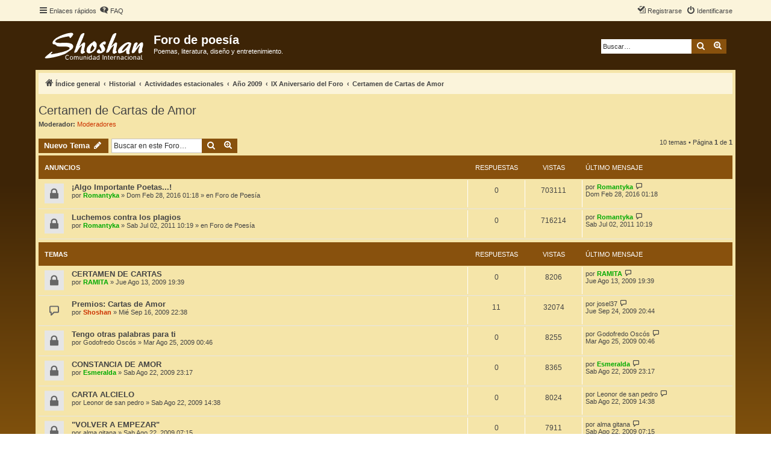

--- FILE ---
content_type: text/html; charset=UTF-8
request_url: https://foroshoshan.com/viewforum.php?f=129&sid=85121f47e9dcf6e00917c824692fdde7
body_size: 8588
content:
<!DOCTYPE html>
<html dir="ltr" lang="es">
<head>
<meta charset="utf-8" />
<meta http-equiv="X-UA-Compatible" content="IE=edge">
<meta name="viewport" content="width=device-width, initial-scale=1" />


<title>Certamen de Cartas de Amor - Foro de poesía</title>


	<link rel="canonical" href="https://foroshoshan.com/viewforum.php?f=129">

<!--
	phpBB style name: proflat
	Based on style:   prosilver (this is the default phpBB3 style)
	Original author:  Tom Beddard ( http://www.subBlue.com/ )
	Modified by:      Mazeltof ( http://www.mazeland.fr/ )
-->

<link href="./assets/css/font-awesome.min.css?assets_version=9" rel="stylesheet">
<link href="./styles/prosilver/theme/stylesheet.css?assets_version=9" rel="stylesheet">
<link href="./styles/proflat_shoshan/theme/style_proflat.css?assets_version=9" rel="stylesheet">
<link href="./styles/proflat_shoshan/theme/color_proflat.css?assets_version=9" rel="stylesheet">




<!--[if lte IE 9]>
	<link href="./styles/proflat_shoshan/theme/tweaks.css?assets_version=9" rel="stylesheet">
<![endif]-->





</head>
<body id="phpbb" class="nojs notouch section-viewforum ltr ">


	<a id="top" class="top-anchor" accesskey="t"></a>
	<div id="page-header">
		<div class="navbar" role="navigation">
	<div class="navbar-container">
	<div class="inner">

	<ul id="nav-main" class="nav-main linklist" role="menubar">

		<li id="quick-links" class="quick-links dropdown-container responsive-menu" data-skip-responsive="true">
			<a href="#" class="dropdown-trigger">
				<i class="icon fa-bars fa-fw" aria-hidden="true"></i><span>Enlaces rápidos</span>
			</a>
			<div class="dropdown">
				<div class="pointer"><div class="pointer-inner"></div></div>
				<ul class="dropdown-contents" role="menu">
					
											<li class="separator"></li>
																									<li>
								<a href="./search.php?search_id=unanswered&amp;sid=c78c91e60e7077b108d1707a0f2d740e" role="menuitem">
									<i class="icon fa-file-o fa-fw icon-gray" aria-hidden="true"></i><span>Temas sin respuesta</span>
								</a>
							</li>
							<li>
								<a href="./search.php?search_id=active_topics&amp;sid=c78c91e60e7077b108d1707a0f2d740e" role="menuitem">
									<i class="icon fa-file-o fa-fw icon-blue" aria-hidden="true"></i><span>Temas activos</span>
								</a>
							</li>
							<li class="separator"></li>
							<li>
								<a href="./search.php?sid=c78c91e60e7077b108d1707a0f2d740e" role="menuitem">
									<i class="icon fa-search fa-fw" aria-hidden="true"></i><span>Buscar</span>
								</a>
							</li>
					
										<li class="separator"></li>

									</ul>
			</div>
		</li>

				<li data-skip-responsive="true">
			<a href="/app.php/help/faq?sid=c78c91e60e7077b108d1707a0f2d740e" rel="help" title="Preguntas Frecuentes" role="menuitem">
				<i class="icon fa-question-circle fa-fw" aria-hidden="true"></i><span>FAQ</span>
			</a>
		</li>
						
			<li class="rightside"  data-skip-responsive="true">
			<a href="./ucp.php?mode=login&amp;sid=c78c91e60e7077b108d1707a0f2d740e" title="Identificarse" accesskey="x" role="menuitem">
				<i class="icon fa-power-off fa-fw" aria-hidden="true"></i><span>Identificarse</span>
			</a>
		</li>
					<li class="rightside" data-skip-responsive="true">
				<a href="./ucp.php?mode=register&amp;sid=c78c91e60e7077b108d1707a0f2d740e" role="menuitem">
					<i class="icon fa-pencil-square-o  fa-fw" aria-hidden="true"></i><span>Registrarse</span>
				</a>
			</li>
						</ul>
	</div>
	</div>
</div>		<div class="headerbar" role="banner">
		<div class="headerbar-container">
					<div class="inner">

			<div id="site-description" class="site-description">
				<a id="logo" class="logo" href="./index.php?sid=c78c91e60e7077b108d1707a0f2d740e" title="Índice general"><span class="site_logo"></span></a>
				<h1>Foro de poesía</h1>
				<p>Poemas, literatura, diseño y entretenimiento.</p>
				<p class="skiplink"><a href="#start_here">Obviar</a></p>
			</div>

									<div id="search-box" class="search-box search-header" role="search">
				<form action="./search.php?sid=c78c91e60e7077b108d1707a0f2d740e" method="get" id="search">
				<fieldset>
					<input name="keywords" id="keywords" type="search" maxlength="128" title="Buscar palabras clave" class="inputbox search tiny" size="20" value="" placeholder="Buscar…" />
					<button class="button button-search" type="submit" title="Buscar">
						<i class="icon fa-search fa-fw" aria-hidden="true"></i><span class="sr-only">Buscar</span>
					</button>
					<a href="./search.php?sid=c78c91e60e7077b108d1707a0f2d740e" class="button button-search-end" title="Búsqueda avanzada">
						<i class="icon fa-cog fa-fw" aria-hidden="true"></i><span class="sr-only">Búsqueda avanzada</span>
					</a>
					<input type="hidden" name="sid" value="c78c91e60e7077b108d1707a0f2d740e" />

				</fieldset>
				</form>
			</div>
						
			</div>
					</div>
		</div>
	</div>

<div id="wrap" class="wrap">

				<div class="navbar" role="navigation">
	<div class="inner">

	<ul id="nav-breadcrumbs" class="nav-breadcrumbs linklist navlinks" role="menubar">
						<li class="breadcrumbs" itemscope itemtype="http://schema.org/BreadcrumbList">
										<span class="crumb"  itemtype="http://schema.org/ListItem" itemprop="itemListElement" itemscope><a href="./index.php?sid=c78c91e60e7077b108d1707a0f2d740e" itemprop="url" accesskey="h" data-navbar-reference="index"><i class="icon fa-home fa-fw"></i><span itemprop="title">Índice general</span></a></span>

											<span class="crumb"  itemtype="http://schema.org/ListItem" itemprop="itemListElement" itemscope data-forum-id="67"><a href="./viewforum.php?f=67&amp;sid=c78c91e60e7077b108d1707a0f2d740e" itemprop="url"><span itemprop="title">Historial</span></a></span>
															<span class="crumb"  itemtype="http://schema.org/ListItem" itemprop="itemListElement" itemscope data-forum-id="74"><a href="./viewforum.php?f=74&amp;sid=c78c91e60e7077b108d1707a0f2d740e" itemprop="url"><span itemprop="title">Actividades estacionales</span></a></span>
															<span class="crumb"  itemtype="http://schema.org/ListItem" itemprop="itemListElement" itemscope data-forum-id="115"><a href="./viewforum.php?f=115&amp;sid=c78c91e60e7077b108d1707a0f2d740e" itemprop="url"><span itemprop="title">Año 2009</span></a></span>
															<span class="crumb"  itemtype="http://schema.org/ListItem" itemprop="itemListElement" itemscope data-forum-id="126"><a href="./viewforum.php?f=126&amp;sid=c78c91e60e7077b108d1707a0f2d740e" itemprop="url"><span itemprop="title">IX Aniversario del Foro</span></a></span>
															<span class="crumb"  itemtype="http://schema.org/ListItem" itemprop="itemListElement" itemscope data-forum-id="129"><a href="./viewforum.php?f=129&amp;sid=c78c91e60e7077b108d1707a0f2d740e" itemprop="url"><span itemprop="title">Certamen de Cartas de Amor</span></a></span>
												</li>
		
					<li class="rightside responsive-search">
				<a href="./search.php?sid=c78c91e60e7077b108d1707a0f2d740e" title="Ver opciones de búsqueda avanzada" role="menuitem">
					<i class="icon fa-search fa-fw" aria-hidden="true"></i><span class="sr-only">Buscar</span>
				</a>
			</li>
		
			</ul>

	</div>
</div>

	
	<a id="start_here" class="anchor"></a>
	<div id="page-body" class="page-body" role="main">

		
		<h2 class="forum-title"><a href="./viewforum.php?f=129&amp;sid=c78c91e60e7077b108d1707a0f2d740e">Certamen de Cartas de Amor</a></h2>
<div>
	<!-- NOTE: remove the style="display: none" when you want to have the forum description on the forum body -->
	<div style="display: none !important;">Certamen de cartas de amor, con motivo especial del IX Aniversario del Foro Shoshan.<br /></div>	<p><strong>Moderador:</strong> <a style="color:#CC3300;" href="./memberlist.php?mode=group&amp;g=7&amp;sid=c78c91e60e7077b108d1707a0f2d740e">Moderadores</a></p></div>



	<div class="action-bar bar-top">

				
		<a href="./posting.php?mode=post&amp;f=129&amp;sid=c78c91e60e7077b108d1707a0f2d740e" class="button" title="Publicar un nuevo tema">
							<span>Nuevo Tema</span> <i class="icon fa-pencil fa-fw" aria-hidden="true"></i>
					</a>
						
	
			<div class="search-box" role="search">
			<form method="get" id="forum-search" action="./search.php?sid=c78c91e60e7077b108d1707a0f2d740e">
			<fieldset>
				<input class="inputbox search tiny" type="search" name="keywords" id="search_keywords" size="20" placeholder="Buscar en este Foro…" />
				<button class="button button-search" type="submit" title="Buscar">
					<i class="icon fa-search fa-fw" aria-hidden="true"></i><span class="sr-only">Buscar</span>
				</button>
				<a href="./search.php?sid=c78c91e60e7077b108d1707a0f2d740e" class="button button-search-end" title="Búsqueda avanzada">
					<i class="icon fa-cog fa-fw" aria-hidden="true"></i><span class="sr-only">Búsqueda avanzada</span>
				</a>
				<input type="hidden" name="fid[0]" value="129" />
<input type="hidden" name="sid" value="c78c91e60e7077b108d1707a0f2d740e" />

			</fieldset>
			</form>
		</div>
	
	<div class="pagination">
		10 temas
					&bull; Página <strong>1</strong> de <strong>1</strong>
			</div>

	</div>




	
			<div class="forumbg announcement">
		<div class="inner">
		<ul class="topiclist">
			<li class="header">
				<dl class="row-item">
					<dt><div class="list-inner">Anuncios</div></dt>
					<dd class="posts">Respuestas</dd>
					<dd class="views">Vistas</dd>
					<dd class="lastpost"><span>Último mensaje</span></dd>
				</dl>
			</li>
		</ul>
		<ul class="topiclist topics">
	
				<li class="row bg1 global-announce">
						<dl class="row-item global_read_locked">
				<dt title="Este tema está cerrado, no puede editar mensajes o enviar nuevas respuestas">
				
					<div class="list-inner">
																		<a href="./viewtopic.php?f=2&amp;t=53174&amp;sid=c78c91e60e7077b108d1707a0f2d740e" class="topictitle">¡Algo  Importante  Poetas...!</a>																								<br />
						
												<div class="responsive-show" style="display: none;">
							Último mensaje por <a href="./memberlist.php?mode=viewprofile&amp;u=433&amp;sid=c78c91e60e7077b108d1707a0f2d740e" style="color: #00AA00;" class="username-coloured">Romantyka</a> &laquo; <a href="./viewtopic.php?f=2&amp;t=53174&amp;p=522814&amp;sid=c78c91e60e7077b108d1707a0f2d740e#p522814" title="Ir al último mensaje">Dom Feb 28, 2016 01:18</a>
							<br />Publicado en <a href="./viewforum.php?f=2&amp;sid=c78c91e60e7077b108d1707a0f2d740e">Foro de Poesía</a>						</div>
												
						<div class="topic-poster responsive-hide left-box">
																					por <a href="./memberlist.php?mode=viewprofile&amp;u=433&amp;sid=c78c91e60e7077b108d1707a0f2d740e" style="color: #00AA00;" class="username-coloured">Romantyka</a> &raquo; Dom Feb 28, 2016 01:18							 &raquo; en <a href="./viewforum.php?f=2&amp;sid=c78c91e60e7077b108d1707a0f2d740e">Foro de Poesía</a>						</div>

						
											</div>
				</dt>
				<dd class="posts">0 <dfn>Respuestas</dfn></dd>
				<dd class="views">703111 <dfn>Vistas</dfn></dd>
				<dd class="lastpost">
					<span><dfn>Último mensaje </dfn>por <a href="./memberlist.php?mode=viewprofile&amp;u=433&amp;sid=c78c91e60e7077b108d1707a0f2d740e" style="color: #00AA00;" class="username-coloured">Romantyka</a>													<a href="./viewtopic.php?f=2&amp;t=53174&amp;p=522814&amp;sid=c78c91e60e7077b108d1707a0f2d740e#p522814" title="Ir al último mensaje">
								<i class="icon fa-external-link-square fa-fw icon-lightgray icon-md" aria-hidden="true"></i><span class="sr-only"></span>
							</a>
												<br />Dom Feb 28, 2016 01:18
					</span>
				</dd>
			</dl>
					</li>
		
	

	
	
				<li class="row bg2 global-announce">
						<dl class="row-item global_read_locked">
				<dt title="Este tema está cerrado, no puede editar mensajes o enviar nuevas respuestas">
				
					<div class="list-inner">
																		<a href="./viewtopic.php?f=2&amp;t=34884&amp;sid=c78c91e60e7077b108d1707a0f2d740e" class="topictitle">Luchemos  contra  los  plagios</a>																								<br />
						
												<div class="responsive-show" style="display: none;">
							Último mensaje por <a href="./memberlist.php?mode=viewprofile&amp;u=433&amp;sid=c78c91e60e7077b108d1707a0f2d740e" style="color: #00AA00;" class="username-coloured">Romantyka</a> &laquo; <a href="./viewtopic.php?f=2&amp;t=34884&amp;p=337564&amp;sid=c78c91e60e7077b108d1707a0f2d740e#p337564" title="Ir al último mensaje">Sab Jul 02, 2011 10:19</a>
							<br />Publicado en <a href="./viewforum.php?f=2&amp;sid=c78c91e60e7077b108d1707a0f2d740e">Foro de Poesía</a>						</div>
												
						<div class="topic-poster responsive-hide left-box">
																					por <a href="./memberlist.php?mode=viewprofile&amp;u=433&amp;sid=c78c91e60e7077b108d1707a0f2d740e" style="color: #00AA00;" class="username-coloured">Romantyka</a> &raquo; Sab Jul 02, 2011 10:19							 &raquo; en <a href="./viewforum.php?f=2&amp;sid=c78c91e60e7077b108d1707a0f2d740e">Foro de Poesía</a>						</div>

						
											</div>
				</dt>
				<dd class="posts">0 <dfn>Respuestas</dfn></dd>
				<dd class="views">716214 <dfn>Vistas</dfn></dd>
				<dd class="lastpost">
					<span><dfn>Último mensaje </dfn>por <a href="./memberlist.php?mode=viewprofile&amp;u=433&amp;sid=c78c91e60e7077b108d1707a0f2d740e" style="color: #00AA00;" class="username-coloured">Romantyka</a>													<a href="./viewtopic.php?f=2&amp;t=34884&amp;p=337564&amp;sid=c78c91e60e7077b108d1707a0f2d740e#p337564" title="Ir al último mensaje">
								<i class="icon fa-external-link-square fa-fw icon-lightgray icon-md" aria-hidden="true"></i><span class="sr-only"></span>
							</a>
												<br />Sab Jul 02, 2011 10:19
					</span>
				</dd>
			</dl>
					</li>
		
	

			</ul>
		</div>
	</div>
	
			<div class="forumbg">
		<div class="inner">
		<ul class="topiclist">
			<li class="header">
				<dl class="row-item">
					<dt><div class="list-inner">Temas</div></dt>
					<dd class="posts">Respuestas</dd>
					<dd class="views">Vistas</dd>
					<dd class="lastpost"><span>Último mensaje</span></dd>
				</dl>
			</li>
		</ul>
		<ul class="topiclist topics">
	
				<li class="row bg1 sticky">
						<dl class="row-item sticky_read_locked">
				<dt title="Este tema está cerrado, no puede editar mensajes o enviar nuevas respuestas">
				
					<div class="list-inner">
																		<a href="./viewtopic.php?f=129&amp;t=19200&amp;sid=c78c91e60e7077b108d1707a0f2d740e" class="topictitle">CERTAMEN DE CARTAS</a>																								<br />
						
												<div class="responsive-show" style="display: none;">
							Último mensaje por <a href="./memberlist.php?mode=viewprofile&amp;u=63&amp;sid=c78c91e60e7077b108d1707a0f2d740e" style="color: #00AA00;" class="username-coloured">RAMITA</a> &laquo; <a href="./viewtopic.php?f=129&amp;t=19200&amp;p=184156&amp;sid=c78c91e60e7077b108d1707a0f2d740e#p184156" title="Ir al último mensaje">Jue Ago 13, 2009 19:39</a>
													</div>
												
						<div class="topic-poster responsive-hide left-box">
																					por <a href="./memberlist.php?mode=viewprofile&amp;u=63&amp;sid=c78c91e60e7077b108d1707a0f2d740e" style="color: #00AA00;" class="username-coloured">RAMITA</a> &raquo; Jue Ago 13, 2009 19:39													</div>

						
											</div>
				</dt>
				<dd class="posts">0 <dfn>Respuestas</dfn></dd>
				<dd class="views">8206 <dfn>Vistas</dfn></dd>
				<dd class="lastpost">
					<span><dfn>Último mensaje </dfn>por <a href="./memberlist.php?mode=viewprofile&amp;u=63&amp;sid=c78c91e60e7077b108d1707a0f2d740e" style="color: #00AA00;" class="username-coloured">RAMITA</a>													<a href="./viewtopic.php?f=129&amp;t=19200&amp;p=184156&amp;sid=c78c91e60e7077b108d1707a0f2d740e#p184156" title="Ir al último mensaje">
								<i class="icon fa-external-link-square fa-fw icon-lightgray icon-md" aria-hidden="true"></i><span class="sr-only"></span>
							</a>
												<br />Jue Ago 13, 2009 19:39
					</span>
				</dd>
			</dl>
					</li>
		
	

	
	
				<li class="row bg2">
						<dl class="row-item topic_read">
				<dt title="No hay mensajes sin leer">
				
					<div class="list-inner">
																		<a href="./viewtopic.php?f=129&amp;t=21186&amp;sid=c78c91e60e7077b108d1707a0f2d740e" class="topictitle">Premios: Cartas de Amor</a>																								<br />
						
												<div class="responsive-show" style="display: none;">
							Último mensaje por <a href="./memberlist.php?mode=viewprofile&amp;u=2462&amp;sid=c78c91e60e7077b108d1707a0f2d740e" class="username">josel37</a> &laquo; <a href="./viewtopic.php?f=129&amp;t=21186&amp;p=202606&amp;sid=c78c91e60e7077b108d1707a0f2d740e#p202606" title="Ir al último mensaje">Jue Sep 24, 2009 20:44</a>
													</div>
													<span class="responsive-show left-box" style="display: none;">Respuestas: <strong>11</strong></span>
												
						<div class="topic-poster responsive-hide left-box">
																					por <a href="./memberlist.php?mode=viewprofile&amp;u=60&amp;sid=c78c91e60e7077b108d1707a0f2d740e" style="color: #CC3300;" class="username-coloured">Shoshan</a> &raquo; Mié Sep 16, 2009 22:38													</div>

						
											</div>
				</dt>
				<dd class="posts">11 <dfn>Respuestas</dfn></dd>
				<dd class="views">32074 <dfn>Vistas</dfn></dd>
				<dd class="lastpost">
					<span><dfn>Último mensaje </dfn>por <a href="./memberlist.php?mode=viewprofile&amp;u=2462&amp;sid=c78c91e60e7077b108d1707a0f2d740e" class="username">josel37</a>													<a href="./viewtopic.php?f=129&amp;t=21186&amp;p=202606&amp;sid=c78c91e60e7077b108d1707a0f2d740e#p202606" title="Ir al último mensaje">
								<i class="icon fa-external-link-square fa-fw icon-lightgray icon-md" aria-hidden="true"></i><span class="sr-only"></span>
							</a>
												<br />Jue Sep 24, 2009 20:44
					</span>
				</dd>
			</dl>
					</li>
		
	

	
	
				<li class="row bg1">
						<dl class="row-item topic_read_locked">
				<dt title="Este tema está cerrado, no puede editar mensajes o enviar nuevas respuestas">
				
					<div class="list-inner">
																		<a href="./viewtopic.php?f=129&amp;t=20265&amp;sid=c78c91e60e7077b108d1707a0f2d740e" class="topictitle">Tengo otras palabras para ti</a>																								<br />
						
												<div class="responsive-show" style="display: none;">
							Último mensaje por <a href="./memberlist.php?mode=viewprofile&amp;u=88&amp;sid=c78c91e60e7077b108d1707a0f2d740e" class="username">Godofredo Oscós</a> &laquo; <a href="./viewtopic.php?f=129&amp;t=20265&amp;p=188663&amp;sid=c78c91e60e7077b108d1707a0f2d740e#p188663" title="Ir al último mensaje">Mar Ago 25, 2009 00:46</a>
													</div>
												
						<div class="topic-poster responsive-hide left-box">
																					por <a href="./memberlist.php?mode=viewprofile&amp;u=88&amp;sid=c78c91e60e7077b108d1707a0f2d740e" class="username">Godofredo Oscós</a> &raquo; Mar Ago 25, 2009 00:46													</div>

						
											</div>
				</dt>
				<dd class="posts">0 <dfn>Respuestas</dfn></dd>
				<dd class="views">8255 <dfn>Vistas</dfn></dd>
				<dd class="lastpost">
					<span><dfn>Último mensaje </dfn>por <a href="./memberlist.php?mode=viewprofile&amp;u=88&amp;sid=c78c91e60e7077b108d1707a0f2d740e" class="username">Godofredo Oscós</a>													<a href="./viewtopic.php?f=129&amp;t=20265&amp;p=188663&amp;sid=c78c91e60e7077b108d1707a0f2d740e#p188663" title="Ir al último mensaje">
								<i class="icon fa-external-link-square fa-fw icon-lightgray icon-md" aria-hidden="true"></i><span class="sr-only"></span>
							</a>
												<br />Mar Ago 25, 2009 00:46
					</span>
				</dd>
			</dl>
					</li>
		
	

	
	
				<li class="row bg2">
						<dl class="row-item topic_read_locked">
				<dt title="Este tema está cerrado, no puede editar mensajes o enviar nuevas respuestas">
				
					<div class="list-inner">
																		<a href="./viewtopic.php?f=129&amp;t=20136&amp;sid=c78c91e60e7077b108d1707a0f2d740e" class="topictitle">CONSTANCIA DE AMOR</a>																								<br />
						
												<div class="responsive-show" style="display: none;">
							Último mensaje por <a href="./memberlist.php?mode=viewprofile&amp;u=1411&amp;sid=c78c91e60e7077b108d1707a0f2d740e" style="color: #00AA00;" class="username-coloured">Esmeralda</a> &laquo; <a href="./viewtopic.php?f=129&amp;t=20136&amp;p=187720&amp;sid=c78c91e60e7077b108d1707a0f2d740e#p187720" title="Ir al último mensaje">Sab Ago 22, 2009 23:17</a>
													</div>
												
						<div class="topic-poster responsive-hide left-box">
																					por <a href="./memberlist.php?mode=viewprofile&amp;u=1411&amp;sid=c78c91e60e7077b108d1707a0f2d740e" style="color: #00AA00;" class="username-coloured">Esmeralda</a> &raquo; Sab Ago 22, 2009 23:17													</div>

						
											</div>
				</dt>
				<dd class="posts">0 <dfn>Respuestas</dfn></dd>
				<dd class="views">8365 <dfn>Vistas</dfn></dd>
				<dd class="lastpost">
					<span><dfn>Último mensaje </dfn>por <a href="./memberlist.php?mode=viewprofile&amp;u=1411&amp;sid=c78c91e60e7077b108d1707a0f2d740e" style="color: #00AA00;" class="username-coloured">Esmeralda</a>													<a href="./viewtopic.php?f=129&amp;t=20136&amp;p=187720&amp;sid=c78c91e60e7077b108d1707a0f2d740e#p187720" title="Ir al último mensaje">
								<i class="icon fa-external-link-square fa-fw icon-lightgray icon-md" aria-hidden="true"></i><span class="sr-only"></span>
							</a>
												<br />Sab Ago 22, 2009 23:17
					</span>
				</dd>
			</dl>
					</li>
		
	

	
	
				<li class="row bg1">
						<dl class="row-item topic_read_locked">
				<dt title="Este tema está cerrado, no puede editar mensajes o enviar nuevas respuestas">
				
					<div class="list-inner">
																		<a href="./viewtopic.php?f=129&amp;t=19992&amp;sid=c78c91e60e7077b108d1707a0f2d740e" class="topictitle">CARTA ALCIELO</a>																								<br />
						
												<div class="responsive-show" style="display: none;">
							Último mensaje por <a href="./memberlist.php?mode=viewprofile&amp;u=2653&amp;sid=c78c91e60e7077b108d1707a0f2d740e" class="username">Leonor de san pedro</a> &laquo; <a href="./viewtopic.php?f=129&amp;t=19992&amp;p=187460&amp;sid=c78c91e60e7077b108d1707a0f2d740e#p187460" title="Ir al último mensaje">Sab Ago 22, 2009 14:38</a>
													</div>
												
						<div class="topic-poster responsive-hide left-box">
																					por <a href="./memberlist.php?mode=viewprofile&amp;u=2653&amp;sid=c78c91e60e7077b108d1707a0f2d740e" class="username">Leonor de san pedro</a> &raquo; Sab Ago 22, 2009 14:38													</div>

						
											</div>
				</dt>
				<dd class="posts">0 <dfn>Respuestas</dfn></dd>
				<dd class="views">8024 <dfn>Vistas</dfn></dd>
				<dd class="lastpost">
					<span><dfn>Último mensaje </dfn>por <a href="./memberlist.php?mode=viewprofile&amp;u=2653&amp;sid=c78c91e60e7077b108d1707a0f2d740e" class="username">Leonor de san pedro</a>													<a href="./viewtopic.php?f=129&amp;t=19992&amp;p=187460&amp;sid=c78c91e60e7077b108d1707a0f2d740e#p187460" title="Ir al último mensaje">
								<i class="icon fa-external-link-square fa-fw icon-lightgray icon-md" aria-hidden="true"></i><span class="sr-only"></span>
							</a>
												<br />Sab Ago 22, 2009 14:38
					</span>
				</dd>
			</dl>
					</li>
		
	

	
	
				<li class="row bg2">
						<dl class="row-item topic_read_locked">
				<dt title="Este tema está cerrado, no puede editar mensajes o enviar nuevas respuestas">
				
					<div class="list-inner">
																		<a href="./viewtopic.php?f=129&amp;t=19962&amp;sid=c78c91e60e7077b108d1707a0f2d740e" class="topictitle">&quot;VOLVER A EMPEZAR&quot;</a>																								<br />
						
												<div class="responsive-show" style="display: none;">
							Último mensaje por <a href="./memberlist.php?mode=viewprofile&amp;u=1336&amp;sid=c78c91e60e7077b108d1707a0f2d740e" class="username">alma gitana</a> &laquo; <a href="./viewtopic.php?f=129&amp;t=19962&amp;p=187367&amp;sid=c78c91e60e7077b108d1707a0f2d740e#p187367" title="Ir al último mensaje">Sab Ago 22, 2009 07:15</a>
													</div>
												
						<div class="topic-poster responsive-hide left-box">
																					por <a href="./memberlist.php?mode=viewprofile&amp;u=1336&amp;sid=c78c91e60e7077b108d1707a0f2d740e" class="username">alma gitana</a> &raquo; Sab Ago 22, 2009 07:15													</div>

						
											</div>
				</dt>
				<dd class="posts">0 <dfn>Respuestas</dfn></dd>
				<dd class="views">7911 <dfn>Vistas</dfn></dd>
				<dd class="lastpost">
					<span><dfn>Último mensaje </dfn>por <a href="./memberlist.php?mode=viewprofile&amp;u=1336&amp;sid=c78c91e60e7077b108d1707a0f2d740e" class="username">alma gitana</a>													<a href="./viewtopic.php?f=129&amp;t=19962&amp;p=187367&amp;sid=c78c91e60e7077b108d1707a0f2d740e#p187367" title="Ir al último mensaje">
								<i class="icon fa-external-link-square fa-fw icon-lightgray icon-md" aria-hidden="true"></i><span class="sr-only"></span>
							</a>
												<br />Sab Ago 22, 2009 07:15
					</span>
				</dd>
			</dl>
					</li>
		
	

	
	
				<li class="row bg1">
						<dl class="row-item topic_read_locked">
				<dt title="Este tema está cerrado, no puede editar mensajes o enviar nuevas respuestas">
				
					<div class="list-inner">
																		<a href="./viewtopic.php?f=129&amp;t=19730&amp;sid=c78c91e60e7077b108d1707a0f2d740e" class="topictitle">Carta para ti...</a>																								<br />
						
												<div class="responsive-show" style="display: none;">
							Último mensaje por <a href="./memberlist.php?mode=viewprofile&amp;u=3596&amp;sid=c78c91e60e7077b108d1707a0f2d740e" class="username">SHALANY</a> &laquo; <a href="./viewtopic.php?f=129&amp;t=19730&amp;p=186543&amp;sid=c78c91e60e7077b108d1707a0f2d740e#p186543" title="Ir al último mensaje">Jue Ago 20, 2009 18:21</a>
													</div>
												
						<div class="topic-poster responsive-hide left-box">
																					por <a href="./memberlist.php?mode=viewprofile&amp;u=3596&amp;sid=c78c91e60e7077b108d1707a0f2d740e" class="username">SHALANY</a> &raquo; Jue Ago 20, 2009 18:21													</div>

						
											</div>
				</dt>
				<dd class="posts">0 <dfn>Respuestas</dfn></dd>
				<dd class="views">7634 <dfn>Vistas</dfn></dd>
				<dd class="lastpost">
					<span><dfn>Último mensaje </dfn>por <a href="./memberlist.php?mode=viewprofile&amp;u=3596&amp;sid=c78c91e60e7077b108d1707a0f2d740e" class="username">SHALANY</a>													<a href="./viewtopic.php?f=129&amp;t=19730&amp;p=186543&amp;sid=c78c91e60e7077b108d1707a0f2d740e#p186543" title="Ir al último mensaje">
								<i class="icon fa-external-link-square fa-fw icon-lightgray icon-md" aria-hidden="true"></i><span class="sr-only"></span>
							</a>
												<br />Jue Ago 20, 2009 18:21
					</span>
				</dd>
			</dl>
					</li>
		
	

	
	
				<li class="row bg2">
						<dl class="row-item topic_read_locked">
				<dt title="Este tema está cerrado, no puede editar mensajes o enviar nuevas respuestas">
				
					<div class="list-inner">
																		<a href="./viewtopic.php?f=129&amp;t=19511&amp;sid=c78c91e60e7077b108d1707a0f2d740e" class="topictitle">UNA CARTA PARA ENTREGAR</a>																								<br />
						
												<div class="responsive-show" style="display: none;">
							Último mensaje por <a href="./memberlist.php?mode=viewprofile&amp;u=4652&amp;sid=c78c91e60e7077b108d1707a0f2d740e" class="username">soledad55</a> &laquo; <a href="./viewtopic.php?f=129&amp;t=19511&amp;p=185895&amp;sid=c78c91e60e7077b108d1707a0f2d740e#p185895" title="Ir al último mensaje">Mié Ago 19, 2009 05:13</a>
													</div>
												
						<div class="topic-poster responsive-hide left-box">
																					por <a href="./memberlist.php?mode=viewprofile&amp;u=4652&amp;sid=c78c91e60e7077b108d1707a0f2d740e" class="username">soledad55</a> &raquo; Mié Ago 19, 2009 05:13													</div>

						
											</div>
				</dt>
				<dd class="posts">0 <dfn>Respuestas</dfn></dd>
				<dd class="views">8475 <dfn>Vistas</dfn></dd>
				<dd class="lastpost">
					<span><dfn>Último mensaje </dfn>por <a href="./memberlist.php?mode=viewprofile&amp;u=4652&amp;sid=c78c91e60e7077b108d1707a0f2d740e" class="username">soledad55</a>													<a href="./viewtopic.php?f=129&amp;t=19511&amp;p=185895&amp;sid=c78c91e60e7077b108d1707a0f2d740e#p185895" title="Ir al último mensaje">
								<i class="icon fa-external-link-square fa-fw icon-lightgray icon-md" aria-hidden="true"></i><span class="sr-only"></span>
							</a>
												<br />Mié Ago 19, 2009 05:13
					</span>
				</dd>
			</dl>
					</li>
		
	

	
	
				<li class="row bg1">
						<dl class="row-item topic_read_locked">
				<dt title="Este tema está cerrado, no puede editar mensajes o enviar nuevas respuestas">
				
					<div class="list-inner">
																		<a href="./viewtopic.php?f=129&amp;t=19509&amp;sid=c78c91e60e7077b108d1707a0f2d740e" class="topictitle">CARTA A MI AMOR LEJANO</a>																								<br />
						
												<div class="responsive-show" style="display: none;">
							Último mensaje por <a href="./memberlist.php?mode=viewprofile&amp;u=462&amp;sid=c78c91e60e7077b108d1707a0f2d740e" class="username">Edith</a> &laquo; <a href="./viewtopic.php?f=129&amp;t=19509&amp;p=185891&amp;sid=c78c91e60e7077b108d1707a0f2d740e#p185891" title="Ir al último mensaje">Mié Ago 19, 2009 04:46</a>
													</div>
												
						<div class="topic-poster responsive-hide left-box">
																					por <a href="./memberlist.php?mode=viewprofile&amp;u=462&amp;sid=c78c91e60e7077b108d1707a0f2d740e" class="username">Edith</a> &raquo; Mié Ago 19, 2009 04:46													</div>

						
											</div>
				</dt>
				<dd class="posts">0 <dfn>Respuestas</dfn></dd>
				<dd class="views">9213 <dfn>Vistas</dfn></dd>
				<dd class="lastpost">
					<span><dfn>Último mensaje </dfn>por <a href="./memberlist.php?mode=viewprofile&amp;u=462&amp;sid=c78c91e60e7077b108d1707a0f2d740e" class="username">Edith</a>													<a href="./viewtopic.php?f=129&amp;t=19509&amp;p=185891&amp;sid=c78c91e60e7077b108d1707a0f2d740e#p185891" title="Ir al último mensaje">
								<i class="icon fa-external-link-square fa-fw icon-lightgray icon-md" aria-hidden="true"></i><span class="sr-only"></span>
							</a>
												<br />Mié Ago 19, 2009 04:46
					</span>
				</dd>
			</dl>
					</li>
		
	

	
	
				<li class="row bg2">
						<dl class="row-item topic_read_locked">
				<dt title="Este tema está cerrado, no puede editar mensajes o enviar nuevas respuestas">
				
					<div class="list-inner">
																		<a href="./viewtopic.php?f=129&amp;t=19402&amp;sid=c78c91e60e7077b108d1707a0f2d740e" class="topictitle">UNA CARTA SIN FECHA</a>																								<br />
						
												<div class="responsive-show" style="display: none;">
							Último mensaje por <a href="./memberlist.php?mode=viewprofile&amp;u=2364&amp;sid=c78c91e60e7077b108d1707a0f2d740e" class="username">TARDE GRIS</a> &laquo; <a href="./viewtopic.php?f=129&amp;t=19402&amp;p=185534&amp;sid=c78c91e60e7077b108d1707a0f2d740e#p185534" title="Ir al último mensaje">Mar Ago 18, 2009 10:05</a>
													</div>
												
						<div class="topic-poster responsive-hide left-box">
																					por <a href="./memberlist.php?mode=viewprofile&amp;u=2364&amp;sid=c78c91e60e7077b108d1707a0f2d740e" class="username">TARDE GRIS</a> &raquo; Mar Ago 18, 2009 10:05													</div>

						
											</div>
				</dt>
				<dd class="posts">0 <dfn>Respuestas</dfn></dd>
				<dd class="views">7772 <dfn>Vistas</dfn></dd>
				<dd class="lastpost">
					<span><dfn>Último mensaje </dfn>por <a href="./memberlist.php?mode=viewprofile&amp;u=2364&amp;sid=c78c91e60e7077b108d1707a0f2d740e" class="username">TARDE GRIS</a>													<a href="./viewtopic.php?f=129&amp;t=19402&amp;p=185534&amp;sid=c78c91e60e7077b108d1707a0f2d740e#p185534" title="Ir al último mensaje">
								<i class="icon fa-external-link-square fa-fw icon-lightgray icon-md" aria-hidden="true"></i><span class="sr-only"></span>
							</a>
												<br />Mar Ago 18, 2009 10:05
					</span>
				</dd>
			</dl>
					</li>
		
				</ul>
		</div>
	</div>
	

	<div class="action-bar bar-bottom">
					
			<a href="./posting.php?mode=post&amp;f=129&amp;sid=c78c91e60e7077b108d1707a0f2d740e" class="button" title="Publicar un nuevo tema">
							<span>Nuevo Tema</span> <i class="icon fa-pencil fa-fw" aria-hidden="true"></i>
						</a>

						
		
					<form method="post" action="./viewforum.php?f=129&amp;sid=c78c91e60e7077b108d1707a0f2d740e">
			<div class="dropdown-container dropdown-container-left dropdown-button-control sort-tools">
	<span title="Opciones de ordenar y mostrar" class="button button-secondary dropdown-trigger dropdown-select">
		<i class="icon fa-sort-amount-asc fa-fw" aria-hidden="true"></i>
		<span class="caret"><i class="icon fa-sort-down fa-fw" aria-hidden="true"></i></span>
	</span>
	<div class="dropdown hidden">
		<div class="pointer"><div class="pointer-inner"></div></div>
		<div class="dropdown-contents">
			<fieldset class="display-options">
							<label>Mostrar: <select name="st" id="st"><option value="0" selected="selected">Todos los Temas</option><option value="1">1 día</option><option value="7">7 días</option><option value="14">2 semanas</option><option value="30">1 mes</option><option value="90">3 meses</option><option value="180">6 meses</option><option value="365">1 año</option></select></label>
								<label>Ordenar por: <select name="sk" id="sk"><option value="a">Autor</option><option value="t" selected="selected">Fecha publicación</option><option value="r">Respuestas</option><option value="s">Asunto</option><option value="v">Vistas</option></select></label>
				<label>Dirección: <select name="sd" id="sd"><option value="a">Ascendente</option><option value="d" selected="selected">Descendente</option></select></label>
								<hr class="dashed" />
				<input type="submit" class="button2" name="sort" value="Ir" />
						</fieldset>
		</div>
	</div>
</div>
			</form>
		
		<div class="pagination">
			10 temas
							 &bull; Página <strong>1</strong> de <strong>1</strong>
					</div>
	</div>


<div class="action-bar actions-jump">
		<p class="jumpbox-return">
		<a href="./index.php?sid=c78c91e60e7077b108d1707a0f2d740e" class="left-box arrow-left" accesskey="r">
			<i class="icon fa-angle-left fa-fw icon-black" aria-hidden="true"></i><span>Volver a Índice general</span>
		</a>
	</p>
	
		<div class="jumpbox dropdown-container dropdown-container-right dropdown-up dropdown-left dropdown-button-control" id="jumpbox">
			<span title="Ir a" class="button button-secondary dropdown-trigger dropdown-select">
				<span>Ir a</span>
				<span class="caret"><i class="icon fa-sort-down fa-fw" aria-hidden="true"></i></span>
			</span>
		<div class="dropdown">
			<div class="pointer"><div class="pointer-inner"></div></div>
			<ul class="dropdown-contents">
																				<li><a href="./viewforum.php?f=1&amp;sid=c78c91e60e7077b108d1707a0f2d740e" class="jumpbox-cat-link"> <span> Literatura, Poesías y Poemas</span></a></li>
																<li><a href="./viewforum.php?f=2&amp;sid=c78c91e60e7077b108d1707a0f2d740e" class="jumpbox-sub-link"><span class="spacer"></span> <span>&#8627; &nbsp; Foro de Poesía</span></a></li>
																<li><a href="./viewforum.php?f=117&amp;sid=c78c91e60e7077b108d1707a0f2d740e" class="jumpbox-sub-link"><span class="spacer"></span><span class="spacer"></span> <span>&#8627; &nbsp; Actividades especiales</span></a></li>
																<li><a href="./viewforum.php?f=6&amp;sid=c78c91e60e7077b108d1707a0f2d740e" class="jumpbox-sub-link"><span class="spacer"></span> <span>&#8627; &nbsp; Foro de Poesía Sensual</span></a></li>
																<li><a href="./viewforum.php?f=21&amp;sid=c78c91e60e7077b108d1707a0f2d740e" class="jumpbox-sub-link"><span class="spacer"></span> <span>&#8627; &nbsp; Foro de Arte Mayor y Menor</span></a></li>
																<li><a href="./viewforum.php?f=49&amp;sid=c78c91e60e7077b108d1707a0f2d740e" class="jumpbox-sub-link"><span class="spacer"></span><span class="spacer"></span> <span>&#8627; &nbsp; Talleres Literarios y Ortográficos</span></a></li>
																<li><a href="./viewforum.php?f=47&amp;sid=c78c91e60e7077b108d1707a0f2d740e" class="jumpbox-sub-link"><span class="spacer"></span> <span>&#8627; &nbsp; Inspiraciones Cristianas</span></a></li>
																<li><a href="./viewforum.php?f=48&amp;sid=c78c91e60e7077b108d1707a0f2d740e" class="jumpbox-sub-link"><span class="spacer"></span> <span>&#8627; &nbsp; Cartas,  Inspiraciónes, Cuentos, Reflexiones...</span></a></li>
																<li><a href="./viewforum.php?f=63&amp;sid=c78c91e60e7077b108d1707a0f2d740e" class="jumpbox-sub-link"><span class="spacer"></span> <span>&#8627; &nbsp; Declamaciones Poéticas (Poesía con voz)</span></a></li>
																<li><a href="./viewforum.php?f=77&amp;sid=c78c91e60e7077b108d1707a0f2d740e" class="jumpbox-sub-link"><span class="spacer"></span><span class="spacer"></span> <span>&#8627; &nbsp; Tutoriales y Ayuda para grabar tu voz</span></a></li>
																<li><a href="./viewforum.php?f=95&amp;sid=c78c91e60e7077b108d1707a0f2d740e" class="jumpbox-sub-link"><span class="spacer"></span><span class="spacer"></span> <span>&#8627; &nbsp; Videopoemas</span></a></li>
																<li><a href="./viewforum.php?f=92&amp;sid=c78c91e60e7077b108d1707a0f2d740e" class="jumpbox-sub-link"><span class="spacer"></span> <span>&#8627; &nbsp; VídeoPoemas</span></a></li>
																<li><a href="./viewforum.php?f=94&amp;sid=c78c91e60e7077b108d1707a0f2d740e" class="jumpbox-sub-link"><span class="spacer"></span><span class="spacer"></span> <span>&#8627; &nbsp; Tutoriales y Ayuda para crear vídeos</span></a></li>
																<li><a href="./viewforum.php?f=96&amp;sid=c78c91e60e7077b108d1707a0f2d740e" class="jumpbox-sub-link"><span class="spacer"></span><span class="spacer"></span> <span>&#8627; &nbsp; Declamaciones</span></a></li>
																<li><a href="./viewforum.php?f=54&amp;sid=c78c91e60e7077b108d1707a0f2d740e" class="jumpbox-sub-link"><span class="spacer"></span> <span>&#8627; &nbsp; Foro de Poemarios</span></a></li>
																<li><a href="./viewforum.php?f=152&amp;sid=c78c91e60e7077b108d1707a0f2d740e" class="jumpbox-sub-link"><span class="spacer"></span> <span>&#8627; &nbsp; Los plagios están prohibidos</span></a></li>
																<li><a href="./viewforum.php?f=153&amp;sid=c78c91e60e7077b108d1707a0f2d740e" class="jumpbox-sub-link"><span class="spacer"></span><span class="spacer"></span> <span>&#8627; &nbsp; Exhibición de la vergüenza</span></a></li>
																<li><a href="./viewforum.php?f=154&amp;sid=c78c91e60e7077b108d1707a0f2d740e" class="jumpbox-sub-link"><span class="spacer"></span><span class="spacer"></span> <span>&#8627; &nbsp; ¡Me plagiaron en otro sitio!</span></a></li>
																<li><a href="./viewforum.php?f=29&amp;sid=c78c91e60e7077b108d1707a0f2d740e" class="jumpbox-cat-link"> <span> Comunidad e Interacción</span></a></li>
																<li><a href="./viewforum.php?f=30&amp;sid=c78c91e60e7077b108d1707a0f2d740e" class="jumpbox-sub-link"><span class="spacer"></span> <span>&#8627; &nbsp; Foro de Mujeres</span></a></li>
																<li><a href="./viewforum.php?f=97&amp;sid=c78c91e60e7077b108d1707a0f2d740e" class="jumpbox-sub-link"><span class="spacer"></span><span class="spacer"></span> <span>&#8627; &nbsp; Toda Mujer es Bella</span></a></li>
																<li><a href="./viewforum.php?f=33&amp;sid=c78c91e60e7077b108d1707a0f2d740e" class="jumpbox-sub-link"><span class="spacer"></span><span class="spacer"></span> <span>&#8627; &nbsp; Recetas de cocina y trucos caseros</span></a></li>
																<li><a href="./viewforum.php?f=32&amp;sid=c78c91e60e7077b108d1707a0f2d740e" class="jumpbox-sub-link"><span class="spacer"></span> <span>&#8627; &nbsp; Foro de Conversación Libre</span></a></li>
																<li><a href="./viewforum.php?f=42&amp;sid=c78c91e60e7077b108d1707a0f2d740e" class="jumpbox-sub-link"><span class="spacer"></span><span class="spacer"></span> <span>&#8627; &nbsp; Humor, chistes y diversión</span></a></li>
																<li><a href="./viewforum.php?f=40&amp;sid=c78c91e60e7077b108d1707a0f2d740e" class="jumpbox-sub-link"><span class="spacer"></span><span class="spacer"></span> <span>&#8627; &nbsp; Foro de Música</span></a></li>
																<li><a href="./viewforum.php?f=91&amp;sid=c78c91e60e7077b108d1707a0f2d740e" class="jumpbox-sub-link"><span class="spacer"></span><span class="spacer"></span> <span>&#8627; &nbsp; Foro de Encuestas</span></a></li>
																<li><a href="./viewforum.php?f=35&amp;sid=c78c91e60e7077b108d1707a0f2d740e" class="jumpbox-sub-link"><span class="spacer"></span> <span>&#8627; &nbsp; Foro de Amistad y Presentaciones</span></a></li>
																<li><a href="./viewforum.php?f=34&amp;sid=c78c91e60e7077b108d1707a0f2d740e" class="jumpbox-sub-link"><span class="spacer"></span><span class="spacer"></span> <span>&#8627; &nbsp; Álbum de Fotos</span></a></li>
																<li><a href="./viewforum.php?f=36&amp;sid=c78c91e60e7077b108d1707a0f2d740e" class="jumpbox-sub-link"><span class="spacer"></span> <span>&#8627; &nbsp; Sala de Fiestas y Celebraciones</span></a></li>
																<li><a href="./viewforum.php?f=78&amp;sid=c78c91e60e7077b108d1707a0f2d740e" class="jumpbox-sub-link"><span class="spacer"></span><span class="spacer"></span> <span>&#8627; &nbsp; Premios del Foro Shoshan</span></a></li>
																<li><a href="./viewforum.php?f=90&amp;sid=c78c91e60e7077b108d1707a0f2d740e" class="jumpbox-sub-link"><span class="spacer"></span><span class="spacer"></span><span class="spacer"></span> <span>&#8627; &nbsp; Abril 2008</span></a></li>
																<li><a href="./viewforum.php?f=98&amp;sid=c78c91e60e7077b108d1707a0f2d740e" class="jumpbox-sub-link"><span class="spacer"></span><span class="spacer"></span><span class="spacer"></span> <span>&#8627; &nbsp; Mayo 2008</span></a></li>
																<li><a href="./viewforum.php?f=120&amp;sid=c78c91e60e7077b108d1707a0f2d740e" class="jumpbox-sub-link"><span class="spacer"></span> <span>&#8627; &nbsp; Colección de premios</span></a></li>
																<li><a href="./viewforum.php?f=37&amp;sid=c78c91e60e7077b108d1707a0f2d740e" class="jumpbox-cat-link"> <span> Foros de Diseño Gráfico</span></a></li>
																<li><a href="./viewforum.php?f=81&amp;sid=c78c91e60e7077b108d1707a0f2d740e" class="jumpbox-sub-link"><span class="spacer"></span><span class="spacer"></span> <span>&#8627; &nbsp; Diseños MaJeLkY R.</span></a></li>
																<li><a href="./viewforum.php?f=56&amp;sid=c78c91e60e7077b108d1707a0f2d740e" class="jumpbox-cat-link"> <span> General</span></a></li>
																<li><a href="./viewforum.php?f=57&amp;sid=c78c91e60e7077b108d1707a0f2d740e" class="jumpbox-sub-link"><span class="spacer"></span> <span>&#8627; &nbsp; Noticias del foro</span></a></li>
																<li><a href="./viewforum.php?f=58&amp;sid=c78c91e60e7077b108d1707a0f2d740e" class="jumpbox-sub-link"><span class="spacer"></span> <span>&#8627; &nbsp; Comentarios, Preguntas y Sugerencias</span></a></li>
																<li><a href="./viewforum.php?f=3&amp;sid=c78c91e60e7077b108d1707a0f2d740e" class="jumpbox-sub-link"><span class="spacer"></span> <span>&#8627; &nbsp; Tutoriales del foro</span></a></li>
																<li><a href="./viewforum.php?f=67&amp;sid=c78c91e60e7077b108d1707a0f2d740e" class="jumpbox-cat-link"> <span> Historial</span></a></li>
																<li><a href="./viewforum.php?f=68&amp;sid=c78c91e60e7077b108d1707a0f2d740e" class="jumpbox-sub-link"><span class="spacer"></span> <span>&#8627; &nbsp; Archivo del Foro Shoshan 2002-2008</span></a></li>
																<li><a href="./viewforum.php?f=74&amp;sid=c78c91e60e7077b108d1707a0f2d740e" class="jumpbox-sub-link"><span class="spacer"></span> <span>&#8627; &nbsp; Actividades estacionales</span></a></li>
																<li><a href="./viewforum.php?f=114&amp;sid=c78c91e60e7077b108d1707a0f2d740e" class="jumpbox-sub-link"><span class="spacer"></span><span class="spacer"></span> <span>&#8627; &nbsp; Año 2008</span></a></li>
																<li><a href="./viewforum.php?f=52&amp;sid=c78c91e60e7077b108d1707a0f2d740e" class="jumpbox-sub-link"><span class="spacer"></span><span class="spacer"></span><span class="spacer"></span> <span>&#8627; &nbsp; Palacio Navideño</span></a></li>
																<li><a href="./viewforum.php?f=70&amp;sid=c78c91e60e7077b108d1707a0f2d740e" class="jumpbox-sub-link"><span class="spacer"></span><span class="spacer"></span><span class="spacer"></span> <span>&#8627; &nbsp; Certamen Poético de San Valentín</span></a></li>
																<li><a href="./viewforum.php?f=69&amp;sid=c78c91e60e7077b108d1707a0f2d740e" class="jumpbox-sub-link"><span class="spacer"></span><span class="spacer"></span><span class="spacer"></span> <span>&#8627; &nbsp; Palacio de San Valentín</span></a></li>
																<li><a href="./viewforum.php?f=99&amp;sid=c78c91e60e7077b108d1707a0f2d740e" class="jumpbox-sub-link"><span class="spacer"></span><span class="spacer"></span><span class="spacer"></span> <span>&#8627; &nbsp; VIII Aniversario del Foro</span></a></li>
																<li><a href="./viewforum.php?f=101&amp;sid=c78c91e60e7077b108d1707a0f2d740e" class="jumpbox-sub-link"><span class="spacer"></span><span class="spacer"></span><span class="spacer"></span><span class="spacer"></span> <span>&#8627; &nbsp; Certamen de Poesía Romántica</span></a></li>
																<li><a href="./viewforum.php?f=102&amp;sid=c78c91e60e7077b108d1707a0f2d740e" class="jumpbox-sub-link"><span class="spacer"></span><span class="spacer"></span><span class="spacer"></span><span class="spacer"></span> <span>&#8627; &nbsp; Certamen de Poesía Sensual</span></a></li>
																<li><a href="./viewforum.php?f=103&amp;sid=c78c91e60e7077b108d1707a0f2d740e" class="jumpbox-sub-link"><span class="spacer"></span><span class="spacer"></span><span class="spacer"></span><span class="spacer"></span> <span>&#8627; &nbsp; Certamen de Cartas Románticas</span></a></li>
																<li><a href="./viewforum.php?f=104&amp;sid=c78c91e60e7077b108d1707a0f2d740e" class="jumpbox-sub-link"><span class="spacer"></span><span class="spacer"></span><span class="spacer"></span><span class="spacer"></span> <span>&#8627; &nbsp; Certamen de Sonetos de Amor</span></a></li>
																<li><a href="./viewforum.php?f=75&amp;sid=c78c91e60e7077b108d1707a0f2d740e" class="jumpbox-sub-link"><span class="spacer"></span><span class="spacer"></span><span class="spacer"></span> <span>&#8627; &nbsp; Otros (2008)</span></a></li>
																<li><a href="./viewforum.php?f=115&amp;sid=c78c91e60e7077b108d1707a0f2d740e" class="jumpbox-sub-link"><span class="spacer"></span><span class="spacer"></span> <span>&#8627; &nbsp; Año 2009</span></a></li>
																<li><a href="./viewforum.php?f=134&amp;sid=c78c91e60e7077b108d1707a0f2d740e" class="jumpbox-sub-link"><span class="spacer"></span><span class="spacer"></span><span class="spacer"></span> <span>&#8627; &nbsp; Foro de Navidad 2009-2010</span></a></li>
																<li><a href="./viewforum.php?f=132&amp;sid=c78c91e60e7077b108d1707a0f2d740e" class="jumpbox-sub-link"><span class="spacer"></span><span class="spacer"></span><span class="spacer"></span> <span>&#8627; &nbsp; Halloween</span></a></li>
																<li><a href="./viewforum.php?f=126&amp;sid=c78c91e60e7077b108d1707a0f2d740e" class="jumpbox-sub-link"><span class="spacer"></span><span class="spacer"></span><span class="spacer"></span> <span>&#8627; &nbsp; IX Aniversario del Foro</span></a></li>
																<li><a href="./viewforum.php?f=127&amp;sid=c78c91e60e7077b108d1707a0f2d740e" class="jumpbox-sub-link"><span class="spacer"></span><span class="spacer"></span><span class="spacer"></span><span class="spacer"></span> <span>&#8627; &nbsp; Certamen de Poesía Romántica</span></a></li>
																<li><a href="./viewforum.php?f=128&amp;sid=c78c91e60e7077b108d1707a0f2d740e" class="jumpbox-sub-link"><span class="spacer"></span><span class="spacer"></span><span class="spacer"></span><span class="spacer"></span> <span>&#8627; &nbsp; Certamen de Sonetos de Amor</span></a></li>
																<li><a href="./viewforum.php?f=129&amp;sid=c78c91e60e7077b108d1707a0f2d740e" class="jumpbox-sub-link"><span class="spacer"></span><span class="spacer"></span><span class="spacer"></span><span class="spacer"></span> <span>&#8627; &nbsp; Certamen de Cartas de Amor</span></a></li>
																<li><a href="./viewforum.php?f=130&amp;sid=c78c91e60e7077b108d1707a0f2d740e" class="jumpbox-sub-link"><span class="spacer"></span><span class="spacer"></span><span class="spacer"></span><span class="spacer"></span> <span>&#8627; &nbsp; Actividades especiales</span></a></li>
																<li><a href="./viewforum.php?f=113&amp;sid=c78c91e60e7077b108d1707a0f2d740e" class="jumpbox-sub-link"><span class="spacer"></span><span class="spacer"></span><span class="spacer"></span> <span>&#8627; &nbsp; San Valentín 2009</span></a></li>
																<li><a href="./viewforum.php?f=110&amp;sid=c78c91e60e7077b108d1707a0f2d740e" class="jumpbox-sub-link"><span class="spacer"></span><span class="spacer"></span><span class="spacer"></span> <span>&#8627; &nbsp; Foro de Navidad 2008-2009</span></a></li>
																<li><a href="./viewforum.php?f=136&amp;sid=c78c91e60e7077b108d1707a0f2d740e" class="jumpbox-sub-link"><span class="spacer"></span><span class="spacer"></span> <span>&#8627; &nbsp; Año 2010</span></a></li>
																<li><a href="./viewforum.php?f=135&amp;sid=c78c91e60e7077b108d1707a0f2d740e" class="jumpbox-sub-link"><span class="spacer"></span><span class="spacer"></span><span class="spacer"></span> <span>&#8627; &nbsp; San Valentín</span></a></li>
																<li><a href="./viewforum.php?f=137&amp;sid=c78c91e60e7077b108d1707a0f2d740e" class="jumpbox-sub-link"><span class="spacer"></span><span class="spacer"></span><span class="spacer"></span> <span>&#8627; &nbsp; Día de la Madre</span></a></li>
																<li><a href="./viewforum.php?f=138&amp;sid=c78c91e60e7077b108d1707a0f2d740e" class="jumpbox-sub-link"><span class="spacer"></span><span class="spacer"></span><span class="spacer"></span> <span>&#8627; &nbsp; Foro de Navidad 2010-2011</span></a></li>
																<li><a href="./viewforum.php?f=140&amp;sid=c78c91e60e7077b108d1707a0f2d740e" class="jumpbox-sub-link"><span class="spacer"></span><span class="spacer"></span> <span>&#8627; &nbsp; Año 2011</span></a></li>
																<li><a href="./viewforum.php?f=139&amp;sid=c78c91e60e7077b108d1707a0f2d740e" class="jumpbox-sub-link"><span class="spacer"></span><span class="spacer"></span><span class="spacer"></span> <span>&#8627; &nbsp; San Valentín 2011</span></a></li>
																<li><a href="./viewforum.php?f=142&amp;sid=c78c91e60e7077b108d1707a0f2d740e" class="jumpbox-sub-link"><span class="spacer"></span><span class="spacer"></span><span class="spacer"></span> <span>&#8627; &nbsp; Día de la Madre</span></a></li>
																<li><a href="./viewforum.php?f=144&amp;sid=c78c91e60e7077b108d1707a0f2d740e" class="jumpbox-sub-link"><span class="spacer"></span><span class="spacer"></span><span class="spacer"></span> <span>&#8627; &nbsp; XI Aniversario del Foro</span></a></li>
																<li><a href="./viewforum.php?f=149&amp;sid=c78c91e60e7077b108d1707a0f2d740e" class="jumpbox-sub-link"><span class="spacer"></span><span class="spacer"></span><span class="spacer"></span><span class="spacer"></span> <span>&#8627; &nbsp; Actividades conmemorativas</span></a></li>
																<li><a href="./viewforum.php?f=145&amp;sid=c78c91e60e7077b108d1707a0f2d740e" class="jumpbox-sub-link"><span class="spacer"></span><span class="spacer"></span><span class="spacer"></span><span class="spacer"></span> <span>&#8627; &nbsp; Certamen de Poesía ROMÁNTICA</span></a></li>
																<li><a href="./viewforum.php?f=146&amp;sid=c78c91e60e7077b108d1707a0f2d740e" class="jumpbox-sub-link"><span class="spacer"></span><span class="spacer"></span><span class="spacer"></span><span class="spacer"></span> <span>&#8627; &nbsp; Certamen de &quot;Mix de Poesías Románticas&quot;</span></a></li>
																<li><a href="./viewforum.php?f=147&amp;sid=c78c91e60e7077b108d1707a0f2d740e" class="jumpbox-sub-link"><span class="spacer"></span><span class="spacer"></span><span class="spacer"></span><span class="spacer"></span> <span>&#8627; &nbsp; Certamen de Arte Mayor y Menor</span></a></li>
																<li><a href="./viewforum.php?f=148&amp;sid=c78c91e60e7077b108d1707a0f2d740e" class="jumpbox-sub-link"><span class="spacer"></span><span class="spacer"></span><span class="spacer"></span><span class="spacer"></span> <span>&#8627; &nbsp; Certamen Cartas de Amor</span></a></li>
																<li><a href="./viewforum.php?f=150&amp;sid=c78c91e60e7077b108d1707a0f2d740e" class="jumpbox-sub-link"><span class="spacer"></span><span class="spacer"></span><span class="spacer"></span> <span>&#8627; &nbsp; Halloween</span></a></li>
																<li><a href="./viewforum.php?f=151&amp;sid=c78c91e60e7077b108d1707a0f2d740e" class="jumpbox-sub-link"><span class="spacer"></span><span class="spacer"></span><span class="spacer"></span> <span>&#8627; &nbsp; Feliz Navidad</span></a></li>
																<li><a href="./viewforum.php?f=158&amp;sid=c78c91e60e7077b108d1707a0f2d740e" class="jumpbox-sub-link"><span class="spacer"></span><span class="spacer"></span> <span>&#8627; &nbsp; Año 2012</span></a></li>
																<li><a href="./viewforum.php?f=156&amp;sid=c78c91e60e7077b108d1707a0f2d740e" class="jumpbox-sub-link"><span class="spacer"></span><span class="spacer"></span><span class="spacer"></span> <span>&#8627; &nbsp; San Valentín</span></a></li>
																<li><a href="./viewforum.php?f=161&amp;sid=c78c91e60e7077b108d1707a0f2d740e" class="jumpbox-sub-link"><span class="spacer"></span><span class="spacer"></span><span class="spacer"></span> <span>&#8627; &nbsp; Día de la Madre</span></a></li>
																<li><a href="./viewforum.php?f=163&amp;sid=c78c91e60e7077b108d1707a0f2d740e" class="jumpbox-sub-link"><span class="spacer"></span><span class="spacer"></span><span class="spacer"></span> <span>&#8627; &nbsp; Halloween, Día de Todos los Santos, Día de los muertos, etc.</span></a></li>
																<li><a href="./viewforum.php?f=164&amp;sid=c78c91e60e7077b108d1707a0f2d740e" class="jumpbox-sub-link"><span class="spacer"></span><span class="spacer"></span><span class="spacer"></span> <span>&#8627; &nbsp; Navidad, año nuevo, reyes y más...</span></a></li>
																<li><a href="./viewforum.php?f=165&amp;sid=c78c91e60e7077b108d1707a0f2d740e" class="jumpbox-sub-link"><span class="spacer"></span><span class="spacer"></span> <span>&#8627; &nbsp; Año 2013</span></a></li>
																<li><a href="./viewforum.php?f=167&amp;sid=c78c91e60e7077b108d1707a0f2d740e" class="jumpbox-sub-link"><span class="spacer"></span><span class="spacer"></span><span class="spacer"></span> <span>&#8627; &nbsp; San Valentín</span></a></li>
																<li><a href="./viewforum.php?f=168&amp;sid=c78c91e60e7077b108d1707a0f2d740e" class="jumpbox-sub-link"><span class="spacer"></span><span class="spacer"></span><span class="spacer"></span> <span>&#8627; &nbsp; Día Internacional de la Mujer</span></a></li>
																<li><a href="./viewforum.php?f=169&amp;sid=c78c91e60e7077b108d1707a0f2d740e" class="jumpbox-sub-link"><span class="spacer"></span><span class="spacer"></span><span class="spacer"></span> <span>&#8627; &nbsp; Día de la Madre</span></a></li>
																<li><a href="./viewforum.php?f=170&amp;sid=c78c91e60e7077b108d1707a0f2d740e" class="jumpbox-sub-link"><span class="spacer"></span><span class="spacer"></span><span class="spacer"></span> <span>&#8627; &nbsp; Día del Padre</span></a></li>
																<li><a href="./viewforum.php?f=157&amp;sid=c78c91e60e7077b108d1707a0f2d740e" class="jumpbox-sub-link"><span class="spacer"></span><span class="spacer"></span><span class="spacer"></span> <span>&#8627; &nbsp; XIII Aniversario del foro</span></a></li>
																<li><a href="./viewforum.php?f=172&amp;sid=c78c91e60e7077b108d1707a0f2d740e" class="jumpbox-sub-link"><span class="spacer"></span><span class="spacer"></span><span class="spacer"></span><span class="spacer"></span> <span>&#8627; &nbsp; XIII Aniversario del foro</span></a></li>
																<li><a href="./viewforum.php?f=173&amp;sid=c78c91e60e7077b108d1707a0f2d740e" class="jumpbox-sub-link"><span class="spacer"></span><span class="spacer"></span><span class="spacer"></span><span class="spacer"></span> <span>&#8627; &nbsp; Poesía Romántica</span></a></li>
																<li><a href="./viewforum.php?f=174&amp;sid=c78c91e60e7077b108d1707a0f2d740e" class="jumpbox-sub-link"><span class="spacer"></span><span class="spacer"></span><span class="spacer"></span><span class="spacer"></span> <span>&#8627; &nbsp; Sonetos</span></a></li>
																<li><a href="./viewforum.php?f=175&amp;sid=c78c91e60e7077b108d1707a0f2d740e" class="jumpbox-sub-link"><span class="spacer"></span><span class="spacer"></span><span class="spacer"></span><span class="spacer"></span> <span>&#8627; &nbsp; Poesía Sensual</span></a></li>
																<li><a href="./viewforum.php?f=176&amp;sid=c78c91e60e7077b108d1707a0f2d740e" class="jumpbox-sub-link"><span class="spacer"></span><span class="spacer"></span><span class="spacer"></span><span class="spacer"></span> <span>&#8627; &nbsp; Cartas Románticas</span></a></li>
																<li><a href="./viewforum.php?f=178&amp;sid=c78c91e60e7077b108d1707a0f2d740e" class="jumpbox-sub-link"><span class="spacer"></span><span class="spacer"></span><span class="spacer"></span> <span>&#8627; &nbsp; Halloween, Día de Todos los Santos, Día de los muertos, etc.</span></a></li>
																<li><a href="./viewforum.php?f=180&amp;sid=c78c91e60e7077b108d1707a0f2d740e" class="jumpbox-sub-link"><span class="spacer"></span><span class="spacer"></span><span class="spacer"></span> <span>&#8627; &nbsp; Navidad 2013</span></a></li>
																<li><a href="./viewforum.php?f=182&amp;sid=c78c91e60e7077b108d1707a0f2d740e" class="jumpbox-sub-link"><span class="spacer"></span><span class="spacer"></span> <span>&#8627; &nbsp; Año 2014</span></a></li>
																<li><a href="./viewforum.php?f=181&amp;sid=c78c91e60e7077b108d1707a0f2d740e" class="jumpbox-sub-link"><span class="spacer"></span><span class="spacer"></span><span class="spacer"></span> <span>&#8627; &nbsp; San Valentín</span></a></li>
																<li><a href="./viewforum.php?f=183&amp;sid=c78c91e60e7077b108d1707a0f2d740e" class="jumpbox-sub-link"><span class="spacer"></span><span class="spacer"></span><span class="spacer"></span> <span>&#8627; &nbsp; Día Internacional de la Mujer</span></a></li>
																<li><a href="./viewforum.php?f=185&amp;sid=c78c91e60e7077b108d1707a0f2d740e" class="jumpbox-sub-link"><span class="spacer"></span><span class="spacer"></span><span class="spacer"></span> <span>&#8627; &nbsp; Actividades varias</span></a></li>
																<li><a href="./viewforum.php?f=184&amp;sid=c78c91e60e7077b108d1707a0f2d740e" class="jumpbox-sub-link"><span class="spacer"></span><span class="spacer"></span><span class="spacer"></span> <span>&#8627; &nbsp; Día de la Madre 2014</span></a></li>
																<li><a href="./viewforum.php?f=186&amp;sid=c78c91e60e7077b108d1707a0f2d740e" class="jumpbox-sub-link"><span class="spacer"></span><span class="spacer"></span><span class="spacer"></span> <span>&#8627; &nbsp; Día del Padre</span></a></li>
																<li><a href="./viewforum.php?f=188&amp;sid=c78c91e60e7077b108d1707a0f2d740e" class="jumpbox-sub-link"><span class="spacer"></span><span class="spacer"></span><span class="spacer"></span> <span>&#8627; &nbsp; Nuestro foro de Navidad</span></a></li>
																<li><a href="./viewforum.php?f=190&amp;sid=c78c91e60e7077b108d1707a0f2d740e" class="jumpbox-sub-link"><span class="spacer"></span><span class="spacer"></span> <span>&#8627; &nbsp; Año 2015</span></a></li>
																<li><a href="./viewforum.php?f=189&amp;sid=c78c91e60e7077b108d1707a0f2d740e" class="jumpbox-sub-link"><span class="spacer"></span><span class="spacer"></span><span class="spacer"></span> <span>&#8627; &nbsp; San Valentín 2015</span></a></li>
																<li><a href="./viewforum.php?f=191&amp;sid=c78c91e60e7077b108d1707a0f2d740e" class="jumpbox-sub-link"><span class="spacer"></span><span class="spacer"></span><span class="spacer"></span> <span>&#8627; &nbsp; Día de la Mujer</span></a></li>
																<li><a href="./viewforum.php?f=192&amp;sid=c78c91e60e7077b108d1707a0f2d740e" class="jumpbox-sub-link"><span class="spacer"></span><span class="spacer"></span><span class="spacer"></span> <span>&#8627; &nbsp; Día de la Madre</span></a></li>
																<li><a href="./viewforum.php?f=193&amp;sid=c78c91e60e7077b108d1707a0f2d740e" class="jumpbox-sub-link"><span class="spacer"></span><span class="spacer"></span><span class="spacer"></span> <span>&#8627; &nbsp; Día del Padre</span></a></li>
																<li><a href="./viewforum.php?f=194&amp;sid=c78c91e60e7077b108d1707a0f2d740e" class="jumpbox-sub-link"><span class="spacer"></span><span class="spacer"></span> <span>&#8627; &nbsp; Año 2016</span></a></li>
											</ul>
		</div>
	</div>

	</div>


	<div class="stat-block permissions">
		<h3>Permisos del foro</h3>
		<p><strong>No puede</strong> abrir nuevos temas en este Foro<br /><strong>No puede</strong> responder a temas en este Foro<br /><strong>No puede</strong> editar sus mensajes en este Foro<br /><strong>No puede</strong> borrar sus mensajes en este Foro<br /><strong>No puede</strong> enviar adjuntos en este Foro<br /></p>
	</div>

			</div>


</div> <!-- wrap -->

<div id="page-footer" class="page-footer" role="contentinfo">
	<div class="navbar" role="navigation">
<div class="navbar-container" role="navigation">
	<div class="inner">

	<ul id="nav-footer" class="nav-footer linklist" role="menubar">
		<li class="breadcrumbs">
								</li>
				<li class="rightside">Todos los horarios son <span title="UTC+1">UTC+01:00</span></li>
							<li class="rightside">
				<a href="./ucp.php?mode=delete_cookies&amp;sid=c78c91e60e7077b108d1707a0f2d740e" data-ajax="true" data-refresh="true" role="menuitem">
					<i class="icon fa-trash fa-fw" aria-hidden="true"></i><span>Borrar cookies</span>
				</a>
			</li>
																<li class="rightside" data-last-responsive="true">
				<a href="./memberlist.php?mode=contactadmin&amp;sid=c78c91e60e7077b108d1707a0f2d740e" role="menuitem">
					<i class="icon fa-envelope fa-fw" aria-hidden="true"></i><span>Contáctenos</span>
				</a>
			</li>
			</ul>

	</div>
</div>
</div>

	<div class="footerbar">
		<div class="footerbar-container">

			<div class="copyright">
								<p class="footer-row">
					<span class="footer-copyright">Desarrollado por <a href="https://www.phpbb.com/">phpBB</a>&reg; Forum Software &copy; phpBB Limited</span>
				</p>
								<p class="footer-row">
					<span class="footer-copyright">Traducción al español por <a href="http://www.phpbb-es.com/">phpBB España</a></span>
				</p>
								<p class="footer-row">
					<span class="footer-copyright">Style <a href="http://www.phpbb-fr.com/customise/db/style/proflat/">proflat</a> &copy; 2017 <a href="http://www.phpbb-fr.com/customise/db/author/mazeltof/">Mazeltof</a></span>
				</p>
								<p class="footer-row">
					<a class="footer-link" href="./ucp.php?mode=privacy&amp;sid=c78c91e60e7077b108d1707a0f2d740e" title="Privacidad" role="menuitem">
						<span class="footer-link-text">Privacidad</span>
					</a>
					|
					<a class="footer-link" href="./ucp.php?mode=terms&amp;sid=c78c91e60e7077b108d1707a0f2d740e" title="Condiciones" role="menuitem">
						<span class="footer-link-text">Condiciones</span>
					</a>
				</p>
											</div>
			<div class="truchose">
				<!-- footer image <a href="#"></a>  -->
			</div>
					<div class="socialinks">
			<ul>
								<!-- <li>
					<a href="www.blogger.com" title="Blogger">
						<i class="icon fp-blogger"></i>
					</a>
					</li> -->
				<!-- <li>
					<a href="http://www.dailymotion.com/fr" title="Dailymotion">
						<i class="icon fp-dailymotion"></i>
					</a>
				</li> -->
				<li>
					<a href="https://fr-fr.facebook.com/" title="Facebook">
						<i class="icon fp-facebook"></i>
					</a>
				</li>
				<!-- <li>
					<a href="https://www.flickr.com/" title="Flickr">
						<i class="icon fp-flickr"></i>
					</a>
				</li> -->
				<li>
					<a href="https://github.com/" title="Github">
						<i class="icon fp-github"></i>
					</a>
				</li>
				<li>
					<a href="https://plus.google.com/" title="Google plus">
						<i class="icon fp-googleplus"></i>
					</a>
				</li>
				<!-- <li>
					<a href="https://www.instagram.com/" title="Instagram">
						<i class="icon fp-instagram"></i>
					</a>
				</li> -->
				<!-- <li>
					<a href="http://line.me/fr/" title="Line messenger">
						<i class="icon fp-line"></i>
					</a>
				</li> -->
				<!-- <li>
					<a href="https://fr.linkedin.com/" title="Linked in">
						<i class="icon fp-linkedin"></i>
					</a>
				</li> -->
				<!-- <li>
					<a href="https://myspace.com/" title="Myspace">
						<i class="icon fp-myspace"></i>
					</a>
				</li> -->
				<!-- <li>
					<a href="https://fr.pinterest.com/" title="Pinterest">
						<i class="icon fp-pinterest"></i>
					</a>
				</li> -->
				<!-- <li>
					<a href="https://www.reddit.com/" title="Reddit">
						<i class="icon fp-reddit"></i>
					</a>
				</li> -->
				<!-- <li>
					<a href="https://www.skype.com/fr/" title="Skype">
						<i class="icon fp-skype"></i>
					</a>
				</li> -->
				<!-- <li>
					<a href="https://www.snapchat.com/l/fr-fr/" title="Snapchat">
						<i class="icon fp-snapchat"></i>
					</a>
				</li> -->
				<!-- <li>
					<a href="https://soundcloud.com/" title="Soundcloud">
						<i class="icon fp-soundcloud"></i>
					</a>
				</li> -->
				<!-- <li>
					<a href="http://store.steampowered.com/" title="Steam">
						<i class="icon fp-steam"></i>
					</a>
				</li> -->
				<!-- <li>
					<a href="https://www.tumblr.com/" title="Tumblr">
						<i class="icon fp-tumblr"></i>
					</a>
				</li> -->
				<li>
					<a href="https://twitter.com/?lang=fr" title="Twitter">
						<i class="icon fp-twitter"></i>
					</a>
				</li>
				<!-- <li>
					<a href="https://www.viber.com/fr/" title="Viber">
						<i class="icon fp-viber"></i>
					</a>
				</li> -->
				<!-- <li>
					<a href="https://www.whatsapp.com/?l=fr" title="Whatsapp">
						<i class="icon fp-whatsapp"></i>
					</a>
				</li> -->
				<!-- <li>
					<a href="https://fr.wordpress.com/" title="Wordpress">
						<i class="icon fp-wordpress"></i>
					</a>
				</li> -->
				<!-- <li>
					<a href="https://www.youtube.com/" title="Youtube">
						<i class="icon fp-youtube"></i>
					</a>
				</li> -->
			</ul>
		</div>		</div>
	</div>

	<div id="darkenwrapper" class="darkenwrapper" data-ajax-error-title="Error AJAX" data-ajax-error-text="Algo salió mal al procesar su solicitud." data-ajax-error-text-abort="Solicitud abortada por el usuario." data-ajax-error-text-timeout="Su solicitud ha agotado el tiempo, por favor, inténtelo de nuevo." data-ajax-error-text-parsererror="Algo salió mal con la solicitud y el servidor devuelve una respuesta no válida.">
		<div id="darken" class="darken">&nbsp;</div>
	</div>

	<div id="phpbb_alert" class="phpbb_alert" data-l-err="Error" data-l-timeout-processing-req="Tiempo de espera agotado.">
		<a href="#" class="alert_close">
			<i class="icon fa-times-circle fa-fw" aria-hidden="true"></i>
		</a>
		<h3 class="alert_title">&nbsp;</h3><p class="alert_text"></p>
	</div>
	<div id="phpbb_confirm" class="phpbb_alert">
		<a href="#" class="alert_close">
			<i class="icon fa-times-circle fa-fw" aria-hidden="true"></i>
		</a>
		<div class="alert_text"></div>
	</div>
</div>

<div>
	<a id="bottom" class="anchor" accesskey="z"></a>
	<span class="cron"></span></div>

<script src="./assets/javascript/jquery.min.js?assets_version=9"></script>
<script src="./assets/javascript/core.js?assets_version=9"></script>


<script type="text/javascript">
(function($) {  // Avoid conflicts with other libraries

'use strict';
	
	phpbb.addAjaxCallback('reporttosfs', function(data) {
		if (data.postid !== "undefined") {
			$('#sfs' + data.postid).hide();
			phpbb.closeDarkenWrapper(5000);
		}
	});

})(jQuery);
</script>
<script src="./styles/prosilver/template/forum_fn.js?assets_version=9"></script>
<script src="./styles/prosilver/template/ajax.js?assets_version=9"></script>



</body>
</html>


--- FILE ---
content_type: text/css
request_url: https://foroshoshan.com/styles/proflat_shoshan/theme/color_proflat.css?assets_version=9
body_size: 8325
content:
/*  phpBB3 proflat Style Sheet - shoshan ---------------------------- */

/**  base.css  --------------------------------------------------  **/
a:hover,
a:focus,
a:active {
  color: #795548; }

/**  colours.css  -----------------------------------------------  **/





.bg1 {
	background-color: #F5E5A9;
}
table.zebra-list tr:nth-child(odd) td,
ul.zebra-list li:nth-child(odd) {
	background-color: #F5E5A9;
}
.bg2 {
	background-color: #F5E5A9;
}
table.zebra-list tr:nth-child(even) td,
ul.zebra-list li:nth-child(even) {
	background-color: #F5E5A9;
}
.bg3 {
	background-color: #F5E5A9;
}


.bg1:hover,
.bg2:hover,
.bg3:hover,
.panel:hover  {
	background-color: #F9F0CC;
}




ul.forums {
    background-color: #F5E5A9;
    background-image: none;
    filter: none;
}
li.row:hover {
	background-color: #FDF9E8;
}
li.row:hover dd {
	border-left-color: #FDF9E8;
}




.forum_link:before { 
	background-color: #F5E5A9; 
}
.forum_read:before,
.forum_read_subforum:before,
.topic_read:before	{ 
	background-color: #F5E5A9; 
}
.topic_read_mine:before	{ 
	background-color: #F5E5A9; 
}
.forum_unread:before,
.forum_unread_subforum:before,
.topic_unread:before {
	cursor:default;
}
.topic_unread_mine:before {
}
.topic_moved:before { 
	background-color: #F5E5A9; 
}
.topic_read_hot:before { 
	background-color: #F5E5A9; 
}
.topic_read_hot_mine:before { 
	background-color: #F5E5A9; 
	cursor:default;
}
.topic_unread_hot:before { 
	cursor:default; 
}
.topic_unread_hot_mine:before { 
	cursor:default; 
}
.pm_read:before	{ 
	background-color: #F5E5A9; 
	cursor:default; 
}
.pm_read_mine:before	{ 
	background-color: #F5E5A9; 
	cursor:default; 
}



.navbar {
	background-color: #FBF4DB;
}


html, body {

background: rgba(61,36,6,1);
background: -moz-linear-gradient(top, rgba(61,36,6,1) 0%, rgba(61,36,6,1) 24%, rgba(140,89,14,1) 64%, rgba(168,161,151,1) 100%);
background: -webkit-gradient(left top, left bottom, color-stop(0%, rgba(61,36,6,1)), color-stop(24%, rgba(61,36,6,1)), color-stop(64%, rgba(140,89,14,1)), color-stop(100%, rgba(168,161,151,1)));
background: -webkit-linear-gradient(top, rgba(61,36,6,1) 0%, rgba(61,36,6,1) 24%, rgba(140,89,14,1) 64%, rgba(168,161,151,1) 100%);
background: -o-linear-gradient(top, rgba(61,36,6,1) 0%, rgba(61,36,6,1) 24%, rgba(140,89,14,1) 64%, rgba(168,161,151,1) 100%);
background: -ms-linear-gradient(top, rgba(61,36,6,1) 0%, rgba(61,36,6,1) 24%, rgba(140,89,14,1) 64%, rgba(168,161,151,1) 100%);
background: linear-gradient(to bottom, rgba(61,36,6,1) 0%, rgba(61,36,6,1) 24%, rgba(140,89,14,1) 64%, rgba(168,161,151,1) 100%);
filter: progid:DXImageTransform.Microsoft.gradient( startColorstr='#3d2406', endColorstr='#a8a197', GradientType=0 );


	
	
	
	color: #444444;
}




.wrap {
	background-color: #F5E5A9;
}





















/* 31 - Colours and backgrounds for links.css */
a:hover {
  color: #795548; }

/* 51 - Post body links */
.postlink:hover {
  border-bottom-color: #795548;
  color: #795548; }

/* 76 - Arrow links */
.arrow-left:hover, .arrow-right:hover {
  color: #795548; }

/* 81 - Round cornered boxes and backgrounds */
.headerbar {
  background-color: #3D2406; }

.forumbg {
  background-color: #88510D; }

.forabg {
  background-color: #88510D; }

/* 195 - Misc layout styles */
.sep {
  color: #795548; }

/* 209 - Icon styles */
a:hover .icon.icon-blue,
a:hover .icon.icon-green,
a:hover .icon.icon-lightgray,
a:hover .icon.icon-orange,
a:hover .icon.icon-red {
  color: #795548; }

.icon.icon-red, a:hover .icon.icon-red {
  color: #795548; }

/* 247 - Jumpbox */
.jumpbox-cat-link {
  background-color: #88510D;
  border-top-color: #88510D; }

.jumpbox-cat-link:hover {
  background-color: #76625b;
  border-top-color: #76625b; }

/* 318 - Colours and backgrounds for content.css */
li.row a:hover strong {
  color: #795548; }

/* 373 - Content container styles */
.posthilit {
  background-color: #88510D; }

/* 596 - Colours and backgrounds for buttons.css */
.button {
  border-color: #88510D;
  background-color: #88510D; }

.button:hover,
.button:focus {
  border-color: #76625b;
  background-color: #76625b; }

.button-search:hover,
.button-search-end:hover {
  border-color: #76625b; }

/* 643 - Pagination */
.pagination li a {
  background-color: #88510D;
  border-color: #88510D; }

.pagination li.active span {
  background-color: #76625b;
  border-color: #76625b; }

.pagination li a:hover,
.pagination li a:hover .icon,
.pagination .dropdown-visible a.dropdown-trigger,
.nojs .pagination .dropdown-container:hover a.dropdown-trigger {
  background-color: #76625b;
  border-color: #76625b; }

/* 795 - CP tabbed menu */
.tabs .tab > a {
  background-color: #88510D; }

.tabs .tab > a:hover {
  background: #76625b; }

.tabs .activetab > a,
.tabs .activetab > a:hover {
  background: #76625b;
  border-color: #76625b; }

/* 822 - Mini tabbed menu used in MCP */
.minitabs .tab > a {
  background-color: #88510D; }

.minitabs .tab > a:hover,
.minitabs .activetab > a,
.minitabs .activetab > a:hover {
  background-color: #76625b; }

/* 844 - UCP navigation menu */
/* 847 - Link styles for the sub-section links */
.navigation a,
.rtl .navigation a {
  background: #88510D; }

.navigation a:hover,
.navigation .active-subsection a,
.navigation .active-subsection a:hover {
  background-color: #76625b; }

@media only screen and (max-width: 900px), only screen and (max-device-width: 900px) {
  #navigation a, .rtl #navigation a {
    background: #88510D; }

  #navigation a:hover,
  #navigation .active-subsection a,
  #navigation .active-subsection a:hover {
    background-color: #76625b; } }
/* 950 - Colours and backgrounds for forms.css */
/* 1008 - Input field styles */
.inputbox:hover {
  border-color: #795548; }

.inputbox:focus {
  border-color: #795548; }

/* 1041 - Form button styles */
a.button1, input.button1, input.button3, a.button2, input.button2 {
  border-color: #88510D;
  background-color: #88510D; }

a.button1, input.button1 {
  border-color: #88510D; }

/* 1060 - Alternative button */
a.button2, input.button2, input.button3 {
  border-color: #88510D; }

/* 1070 - Hover states */
a.button1:hover, input.button1:hover, a.button2:hover, input.button2:hover, input.button3:hover {
  border-color: #76625b;
  background-color: #76625b; }

/* 1080 - Focus states */
input.button1:focus, input.button2:focus, input.button3:focus {
  border-color: #76625b; }

/* 1161 - Notifications */
.badge {
  background-color: #88510D; }

/**  proflat.css  -----------------------------------------------  **/
/* Forum icons & Topic icons */
.global_unread:before,
.global_unread_mine:before,
.announce_unread:before,
.announce_unread_mine:before,
.sticky_unread:before,
.sticky_unread_mine:before {
  background-color: #88510D; }

.global_unread_locked:before,
.global_unread_locked_mine:before,
.announce_unread_locked:before,
.announce_unread_locked_mine:before,
.forum_unread_locked:before,
.topic_unread_locked:before,
.topic_unread_locked_mine:before {
  background-color: #88510D; }

.forum_unread:before,
.forum_unread_subforum:before,
.topic_unread:before,
.topic_unread_mine:before {
  background-color: #88510D; }

.sticky_unread_locked:before,
.sticky_unread_locked_mine:before {
  background-color: #88510D; }

.topic_unread_hot:before,
.topic_unread_hot_mine:before {
  background-color: #88510D; }

.pm_unread:before {
  background-color: #88510D; }

/* Icon image */
.icon.fa-file-o.icon-red {
  color: #88510D; }

/* Miscellaneous styles */
a.unread, i.icon-unread {
  color: #795548; }

.footerbar {
  background-color: #88510D; }

/* Notifications */
a:hover .badge,
.badge:hover {
  background-color: #76625b; }

/* Poster profile block */
.online-text {
  color: #795548; }

/* Post control buttons */
.format-buttons .bbcode-size {
	border-color: #88510D; }
.format-buttons .bbcode-size:hover {
	border-color: #76625b; }

/* stat-block */
.stat-block h3 {
  background-color: #88510D; }

/*# sourceMappingURL=color_proflat.css.map */


--- FILE ---
content_type: image/svg+xml
request_url: https://foroshoshan.com/styles/proflat/theme/images/site_logo.svg
body_size: 3229
content:
<?xml version="1.0" encoding="UTF-8" standalone="no"?>
<!DOCTYPE svg PUBLIC "-//W3C//DTD SVG 1.1//EN" "http://www.w3.org/Graphics/SVG/1.1/DTD/svg11.dtd">
<svg version="1.1" id="Layer_1" xmlns="http://www.w3.org/2000/svg" xmlns:xlink="http://www.w3.org/1999/xlink" x="0px" y="0px" width="165px" height="56px" viewBox="0 0 165 56" enable-background="new 0 0 165 56" xml:space="preserve">  <image id="image0" width="165" height="56" x="0" y="0"
    href="[data-uri]
AAB6JgAAgIQAAPoAAACA6AAAdTAAAOpgAAA6mAAAF3CculE8AAAAAmJLR0QA/4ePzL8AAAAJcEhZ
cwAACxIAAAsSAdLdfvwAAAAHdElNRQfjBQcBFigh3ANfAAAGuUlEQVR42u2b0XXjOAxFb/akAW4J
acEtICVkS+CU4JRAl6CUkJRAteAWXMK4BO6HKIkUQVmyZc85u4Y+JiOReMAjCFIQ/RJ4yjby1582
4L8jTyo3kyeVm8nr5hoNO954A078cF7QngWttrHsvkhhq0uCCz5MxVzo4xe02sa6uyPdrsIECU2o
STPT0w2t7k3kQ5BuHes6iZ3Yat+xp78zkQ9CurajSUa6LnXTZRHdW1wPQ7rOOL+AxhBCkKqOVMN9
M+XDkNau4MIeqTxrOQKwj///RVvVMur4uuuq+jikVVQavhUaW460HDMz98CBr6qmj+Tvn3u690Ck
xRO8zI0+2MoElgsrt8n03HNyPw6JpblSMpOaIBeyzvzTdFDuu+Q8DmkhlTYz6PbUncp9l5zHIS2i
st+V+Zn1eM0lWXzf07nHIS2isifSbQaZbk62GZw/j7SAyn5ct8sz6UJw37ecxyHFa67IZvAAtDPb
mrWyT/5eujkRXHUv21sqmA2QbpMZnsflZruUvX5z0lyYGWZoITci3XjNPUxzjd0k26R7gT77SnAz
utPtjFzQ6G9C6gfGDn43SmsbfDaoJrjgO4SlVKYGd1ftmZvZMJXvwz1VmotS6J/qzetS7mqkaXzr
OqW4Ow6YhIUTfL14ZUKmC0ETCCZxuGytVZ7yVr76dB1SHS+EoOp0WuTPh7sEd7EiOUenqRprMvfK
WNFRndqim5Ip2hokJlR3ZPcafEXnNNAuUjnv2BIyUy05yXlMSQUvbzVSmb+BTV9VlyNNE0k/IL5A
HKVRZuxiKq+f7KIa3MdRPs7awOUr8ehYTo+pUjOPNPWsKe6JotMoWdyuKf0uL/jqzqcTxEezU8o0
1yTUquC1aF2DNB22nkijtHZJq/552k7WV9FNkMpl1S+O2gTpzR5JGhNBPtmm7uox3rnFSqQakekw
eUVnH1KS2cAWXxynVOcroaiuN5OR1gmXwuWUsHzY9MGYQ8qJHBet9K4tdPqoy4Xi89vWVE6N6Q20
itkjGaK0Kid9HlF5WXct0nTzY1QLTNHWD5ak+PZeVDrF8HI7YhST01Zj/Jjijua2XYWUx64+lF61
vtdip1q3J3I0Ut8yO8WZ+entUoOrcelWIGk9y12KVVv3lvmp1q2JLLcR08lU3vOqydOhybOuLdyx
K5C0yV1u9/RYLYfMb0+lTZTXtszalNeiJ0zulW1MKN9AliKl4hNyG3UofNFa3WlsNannKjj6VmSU
JmhUGoXI6UZlujIvQ8qj3w+1oEaNYD3tKMtTnZ5lNUqZTBav9HM5pGJgo1A5Vp9sgqZLswrJqDpc
JRnorwi5JTMreNdwjkITrPJmrldd+g1EvTQbik2LPjQ6lXY1UonS95ij0lcsaepR2QVv7biADbVa
Za0SKGoRNZX+qZnkpbLXtBTmJlQvQ0q15D3yd+3UJqfm/8TGMtq8El+118LUpfX5VY9kCW62fGyC
jS2W1vU1JFvRMHmvHhD11Jb1rxNpYrXychGjufrbzwM+qa5G6k4v+7D6K+tL8rsdiV8Yl0vLz6Lz
5v8PSUJ+jfjJFDTXjuXkSjNSfQqnZy3sHU4DyYooHqwcXbiWxD4x+CBB1M3Qmiuv/dQcSncXrsjT
cvMRArPCi8HK7khBk32A16XlwDsvvCtHPj+Ad1pa3jkDBoenwdAdCGjwCA6PA4hHBAwOECwOHw8N
fMQ+frhjaAZdYPFKGjI4ZND+EQ+odj0dBgaMvGVnZ4m0Y5f073Bt9ILBPldO8OZCFLqLhwCnkdEE
N0SHhBAk2BCCCxJTgI/18f65DRI3Hz6WVM3QygQJBBu/qPhgglGiMtVu49zo1mA3vMVIvDu2ZKjT
d7Fu451e5/i3Cz560fXq7LNpVL5isWoMHjlxqh6BnhfLC9DGw9YtLdDwCQhvCtYX0LKLaMIhifsz
IMAb8JE9yWXUfgLOCC0gtHh+AYfBl9wOGf7t7Rj/3wKfBD6BY/QC4MgOOOW+vPLDLt46AidOk8PQ
S+TE7irKl4gHjsWJoCUi8Wz8odrCsYtt1ojhNwfgLe/7yplfN7v7Q8ORLwx7DpxpEVoMwj8zJL9V
7p9iphIOgPA355iXujiYP4rVyxE4cB4I1WTHgRZhDxyRaPU59hfMEN15r5ZPDN/57W1+LnrmnQ8C
v2P0HNjj+Y6LUCkHPJ5dhZQv3vB80/IGHPiNjwR+0uD5gNkoPSI4zrzzjWc/M5iHYdExnHmPVpvB
p67/P5NeLeD55oQBfvoF6OX50/qt5Pkj5s3kSeVm8qRyM3lSuZk8qdxMnlRuJv8Ce2xzPOA4EpYA
AAAldEVYdGRhdGU6Y3JlYXRlADIwMTktMDUtMDdUMDg6MjI6NDAtMDc6MDDePwcPAAAAJXRFWHRk
YXRlOm1vZGlmeQAyMDE5LTA1LTA3VDA4OjIyOjQwLTA3OjAwr2K/swAAABx0RVh0U29mdHdhcmUA
QWRvYmUgRmlyZXdvcmtzIENTNui8sowAAAAASUVORK5CYII=" />
</svg>
